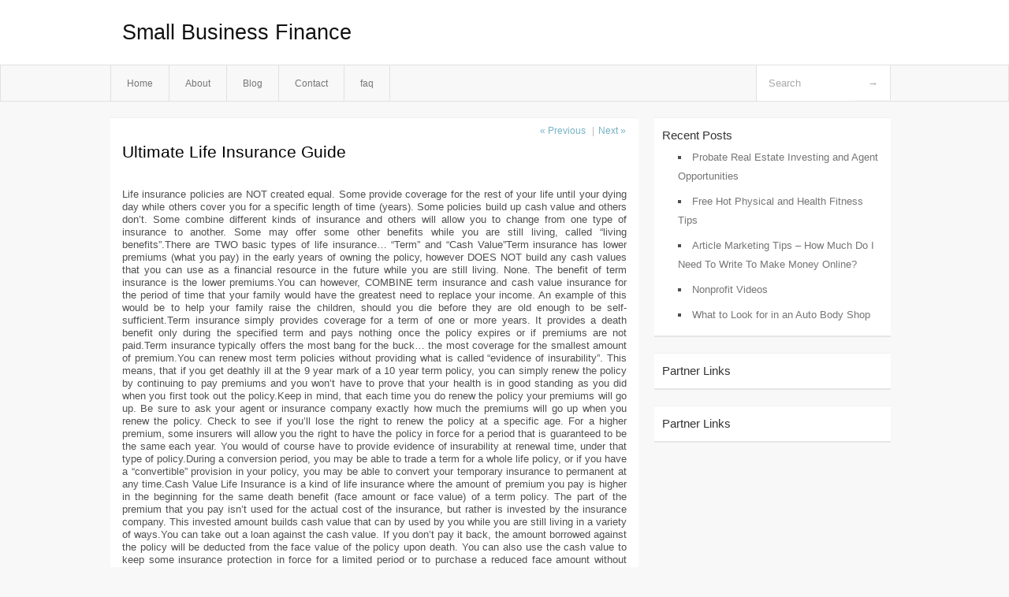

--- FILE ---
content_type: text/html; charset=UTF-8
request_url: http://adpemmj.info/ultimate-life-insurance-guide/
body_size: 4990
content:
<!DOCTYPE html PUBLIC "-//W3C//DTD XHTML 1.0 Transitional//EN" "http://www.w3.org/TR/xhtml1/DTD/xhtml1-transitional.dtd">
<html xmlns="http://www.w3.org/1999/xhtml" dir="ltr" lang="en-US">
<head profile="http://gmpg.org/xfn/11">
	<meta http-equiv="Content-Type" content="text/html; charset=UTF-8" />
	<link rel="stylesheet" href="http://adpemmj.info/wp-content/themes/mx/style.css" type="text/css" media="screen" />
	<link rel="pingback" href="http://adpemmj.info/xmlrpc.php" />
	<title>Ultimate Life Insurance Guide &laquo;  Small Business Finance</title>
	<link rel="start" href="http://adpemmj.info" title="Small Business Finance Home" />
	<link rel="alternate" type="application/rss+xml" title="Small Business Finance &raquo; Feed" href="http://adpemmj.info/feed/" />
<link rel="alternate" type="application/rss+xml" title="Small Business Finance &raquo; Comments Feed" href="http://adpemmj.info/comments/feed/" />
<link rel="EditURI" type="application/rsd+xml" title="RSD" href="http://adpemmj.info/xmlrpc.php?rsd" />
<link rel="wlwmanifest" type="application/wlwmanifest+xml" href="http://adpemmj.info/wp-includes/wlwmanifest.xml" /> 
<link rel='index' title='Small Business Finance' href='http://adpemmj.info/' />
<link rel='start' title='College credit courses for military personnel' href='http://adpemmj.info/college-credit-courses-for-military-personnel/' />
<link rel='prev' title='Are You Looking For Business Loan and Business Receivable?' href='http://adpemmj.info/are-you-looking-for-business-loan-and-business-receivable/' />
<link rel='next' title='Birthday Party Entertainment &#8211; Three Danger Signs You Should Watch For!' href='http://adpemmj.info/birthday-party-entertainment-three-danger-signs-you-should-watch-for/' />
<meta name="generator" content="WordPress 3.1.3" />
<link rel='canonical' href='http://adpemmj.info/ultimate-life-insurance-guide/' />
<link rel='shortlink' href='http://adpemmj.info/?p=65' />
<style type="text/css">        #header {            background:#fff url();        }		.siteName a,.description{color:#111111}    </style></head>
<body class="single single-post postid-65 single-format-standard">

<div id="header">
		<div class="container">
					<h1 class="siteName">
									<a href="http://adpemmj.info" title="Small Business Finance">Small Business Finance</a>
							</h1>

		</div>
		<div id="globalNavi">
			<div class="container">
					<div class="menu"><ul><li ><a href="http://adpemmj.info/" title="Home">Home</a></li><li class="page_item page-item-5"><a href="http://adpemmj.info/about/" title="About">About</a></li><li class="page_item page-item-7"><a href="http://adpemmj.info/blog/" title="Blog">Blog</a></li><li class="page_item page-item-9"><a href="http://adpemmj.info/contact/" title="Contact">Contact</a></li><li class="page_item page-item-11"><a href="http://adpemmj.info/faq/" title="faq">faq</a></li></ul></div>
	
				<form method="get" id="searchform" action="http://adpemmj.info/">
<div>
    <input type="text" name="s" id="s" value="Search" onfocus="if (this.value == 'Search') {this.value = '';}" onblur="if (this.value == '') {this.value = 'Search';}" />
    <input type="submit" id="gs" value="&#8594;"/>
    </div>
</form>			</div>
		</div>		
	</div>
<div class="clear"></div>
<div id="content">
		<div class="clear"></div>



	<div id="main">		<ul id="flip1">		<li class="newer"><a href="http://adpemmj.info/are-you-looking-for-business-loan-and-business-receivable/" rel="prev">&laquo; Previous</a> </li>		<li class="older">|<a href="http://adpemmj.info/birthday-party-entertainment-three-danger-signs-you-should-watch-for/" rel="next">Next &raquo; </a> </li>		</ul>	<div class="section entry" id="entry65" class="post-65 post type-post status-publish format-standard hentry category-uncategorized tag-auto-insurance tag-car-insurance tag-car-insurance-quotes tag-cheap-car-insurance tag-delta-dental-insurance tag-dental-insurance tag-farmer-insurance tag-health-insurance tag-home-insurance tag-homeowners-insurance tag-insurance-2 tag-insurance-companies tag-life-insurance tag-medi-care tag-metlife-dental tag-quotes tag-renters-insurance tag-travel-insurance">			<div class="post">			<h1 class="entry-title">Ultimate Life Insurance Guide</h1>				<div class="singleinfo">				</div><div class="clear"></div>			<div class="entry"><p>				Life insurance policies are NOT created equal. Some provide coverage for the rest of your life until your dying day while others cover you for a specific length of time (years). Some policies build up cash value and others don&#8217;t. Some combine different kinds of insurance and others will allow you to change from one type of insurance to another. Some may offer some other benefits while you are still living, called &#8220;living benefits&#8221;.There are TWO basic types of life insurance&#8230; &#8220;Term&#8221; and &#8220;Cash Value&#8221;Term insurance has lower premiums (what you pay) in the early years of owning the policy, however DOES NOT build any cash values that you can use as a financial resource in the future while you are still living. None. The benefit of term insurance is the lower premiums.You can however, COMBINE term insurance and cash value insurance for the period of time that your family would have the greatest need to replace your income. An example of this would be to help your family raise the children, should you die before they are old enough to be self-sufficient.Term insurance simply provides coverage for a term of one or more years. It provides a death benefit only during the specified term and pays nothing once the policy expires or if premiums are not paid.Term insurance typically offers the most bang for the buck&#8230; the most coverage for the smallest amount of premium.You can renew most term policies without providing what is called &#8220;evidence of insurability&#8221;. This means, that if you get deathly ill at the 9 year mark of a 10 year term policy, you can simply renew the policy by continuing to pay premiums and you won&#8217;t have to prove that your health is in good standing as you did when you first took out the policy.Keep in mind, that each time you do renew the policy your premiums will go up. Be sure to ask your agent or insurance company exactly how much the premiums will go up when you renew the policy. Check to see if you&#8217;ll lose the right to renew the policy at a specific age. For a higher premium, some insurers will allow you the right to have the policy in force for a period that is guaranteed to be the same each year. You would of course have to provide evidence of insurability at renewal time, under that type of policy.During a conversion period, you may be able to trade a term for a whole life policy, or if you have a &#8220;convertible&#8221; provision in your policy, you may be able to convert your temporary insurance to permanent at any time.Cash Value Life Insurance is a kind of life insurance where the amount of premium you pay is higher in the beginning for the same death benefit (face amount or face value) of a term policy. The part of the premium that you pay isn&#8217;t used for the actual cost of the insurance, but rather is invested by the insurance company. This invested amount builds cash value that can by used by you while you are still living in a variety of ways.You can take out a loan against the cash value. If you don&#8217;t pay it back, the amount borrowed against the policy will be deducted from the face value of the policy upon death. You can also use the cash value to keep some insurance protection in force for a limited period or to purchase a reduced face amount without having to pay any more in premiums (paid up).Cash Value Insurance is known as whole life, universal life or variable life and each of these different types of cash value policies have differences.Whole Life Insurance provides protection for as long as you live (your whole life) so long as your premiums are paid. The premiums are generally guaranteed and never change. Some whole life policies are paid up in a specific period of years. This is commonly known as &#8220;20 pay life&#8221; or &#8220;10 pay life&#8221;. These policies are generally for children as the premiums for this type of policy can be very expensive in later years.Universal Life Insurance is a flexible policy that allows you to vary your premium payments. The face amount of the policy can be adjusted by the policy owner. Increases in face amount will generally require a health checkup to make sure you&#8217;re not getting the additional coverage due to health concerns. A part of your monthly premium covers the cost of the insurance (insurance portion is always Annual Renewable Term) and the other part of the premium goes into a separate cash account. This separate account is used for investments by the insurance company and pays interest to you. Or, if the separate account doesn&#8217;t earn money from investments, you can lose money. If this amount continues to drop and becomes negative, you will lose your coverage.Variable Life Insurance is a type of policy where the death benefits (face value) and cash values are dependent upon the performance of investments made by the insurer in one or more separate accounts. These may be mutual fund investments, real estate accounts, bond accounts and others. Be sure to carefully study the prospectus offered with this type of policy. With variable life, you may have to pay a higher premium for a guaranteed death benefit.			</p>
<div class="mads-block"></div></div>			<div class="clear"></div>								<span class="infobottom">					 &raquo; Tags:  <span class="tags"><a href="http://adpemmj.info/tag/auto-insurance/" rel="tag">auto insurance</a> , <a href="http://adpemmj.info/tag/car-insurance/" rel="tag">car insurance</a> , <a href="http://adpemmj.info/tag/car-insurance-quotes/" rel="tag">car insurance quotes</a> , <a href="http://adpemmj.info/tag/cheap-car-insurance/" rel="tag">cheap car insurance</a> , <a href="http://adpemmj.info/tag/delta-dental-insurance/" rel="tag">delta dental insurance</a> , <a href="http://adpemmj.info/tag/dental-insurance/" rel="tag">dental insurance</a> , <a href="http://adpemmj.info/tag/farmer-insurance/" rel="tag">farmer insurance</a> , <a href="http://adpemmj.info/tag/health-insurance/" rel="tag">health insurance</a> , <a href="http://adpemmj.info/tag/home-insurance/" rel="tag">home insurance</a> , <a href="http://adpemmj.info/tag/homeowners-insurance/" rel="tag">homeowners insurance</a> , <a href="http://adpemmj.info/tag/insurance-2/" rel="tag">insurance</a> , <a href="http://adpemmj.info/tag/insurance-companies/" rel="tag">insurance companies</a> , <a href="http://adpemmj.info/tag/life-insurance/" rel="tag">life insurance</a> , <a href="http://adpemmj.info/tag/medi-care/" rel="tag">medi care</a> , <a href="http://adpemmj.info/tag/metlife-dental/" rel="tag">metlife dental</a> , <a href="http://adpemmj.info/tag/quotes/" rel="tag">quotes</a> , <a href="http://adpemmj.info/tag/renters-insurance/" rel="tag">renters insurance</a> , <a href="http://adpemmj.info/tag/travel-insurance/" rel="tag">travel insurance</a></span>					 				</span>		</div>					<div class="related">					</div>			<div class="flip">	<div class="prevpost">&laquo; <a href="http://adpemmj.info/are-you-looking-for-business-loan-and-business-receivable/" rel="prev">Are You Looking For Business Loan and Business Receivable?</a></div>	<div class="nextpost"><a href="http://adpemmj.info/birthday-party-entertainment-three-danger-signs-you-should-watch-for/" rel="next">Birthday Party Entertainment &#8211; Three Danger Signs You Should Watch For!</a> &raquo;</div>	</div>
<!-- You can start editing here. -->
	<div id="comments">
		
		
					<!-- If comments are closed. -->
			<p class="nocomments">Comments are closed.</p>

				
									</div>
<div class="clear"></div>
	</div><!-- section entry -->	</div><!-- main -->	<div id="sidebar">
<ul>
		<li id="recent-posts-4" class="widget-container widget_recent_entries">		<span class="widgettitle">Recent Posts</span>		<ul>
				<li><a href="http://adpemmj.info/probate-real-estate-investing-and-agent-opportunities/" title="Probate Real Estate Investing and Agent Opportunities">Probate Real Estate Investing and Agent Opportunities</a></li>
				<li><a href="http://adpemmj.info/free-hot-physical-and-health-fitness-tips/" title="Free Hot Physical and Health Fitness Tips">Free Hot Physical and Health Fitness Tips</a></li>
				<li><a href="http://adpemmj.info/article-marketing-tips-how-much-do-i-need-to-write-to-make-money-online/" title="Article Marketing Tips &#8211; How Much Do I Need To Write To Make Money Online?">Article Marketing Tips &#8211; How Much Do I Need To Write To Make Money Online?</a></li>
				<li><a href="http://adpemmj.info/nonprofit-videos/" title="Nonprofit Videos">Nonprofit Videos</a></li>
				<li><a href="http://adpemmj.info/what-to-look-for-in-an-auto-body-shop/" title="What to Look for in an Auto Body Shop">What to Look for in an Auto Body Shop</a></li>
				</ul>
		</li><li id="execphp-5" class="widget-container widget_execphp"><span class="widgettitle">Partner Links</span>			<div class="execphpwidget"></div>
		</li><li id="execphp-3" class="widget-container widget_execphp"><span class="widgettitle">Partner Links</span>			<div class="execphpwidget"></div>
		</li>
</ul>
</div>		<!-- wmm d --></div><!-- content --><div id="footer">	
			<div id="footer-widget-area" role="complementary">


				<div id="second" class="widget-area">
					<ul class="xoxo">
											</ul>
				</div><!-- #second .widget-area -->



			</div><!-- #footer-widget-area -->
	<p class="support">			 <div id="footer">Copyright &copy; 2026 <a href="http://adpemmj.info" title="Small Business Finance">Small Business Finance</a> - All rights reserved<p/></div>
	</p>
</div><script defer src="https://static.cloudflareinsights.com/beacon.min.js/vcd15cbe7772f49c399c6a5babf22c1241717689176015" integrity="sha512-ZpsOmlRQV6y907TI0dKBHq9Md29nnaEIPlkf84rnaERnq6zvWvPUqr2ft8M1aS28oN72PdrCzSjY4U6VaAw1EQ==" data-cf-beacon='{"version":"2024.11.0","token":"a9f0419b95d54a3a8532b8750d8ce428","r":1,"server_timing":{"name":{"cfCacheStatus":true,"cfEdge":true,"cfExtPri":true,"cfL4":true,"cfOrigin":true,"cfSpeedBrain":true},"location_startswith":null}}' crossorigin="anonymous"></script>
</body>
</html>